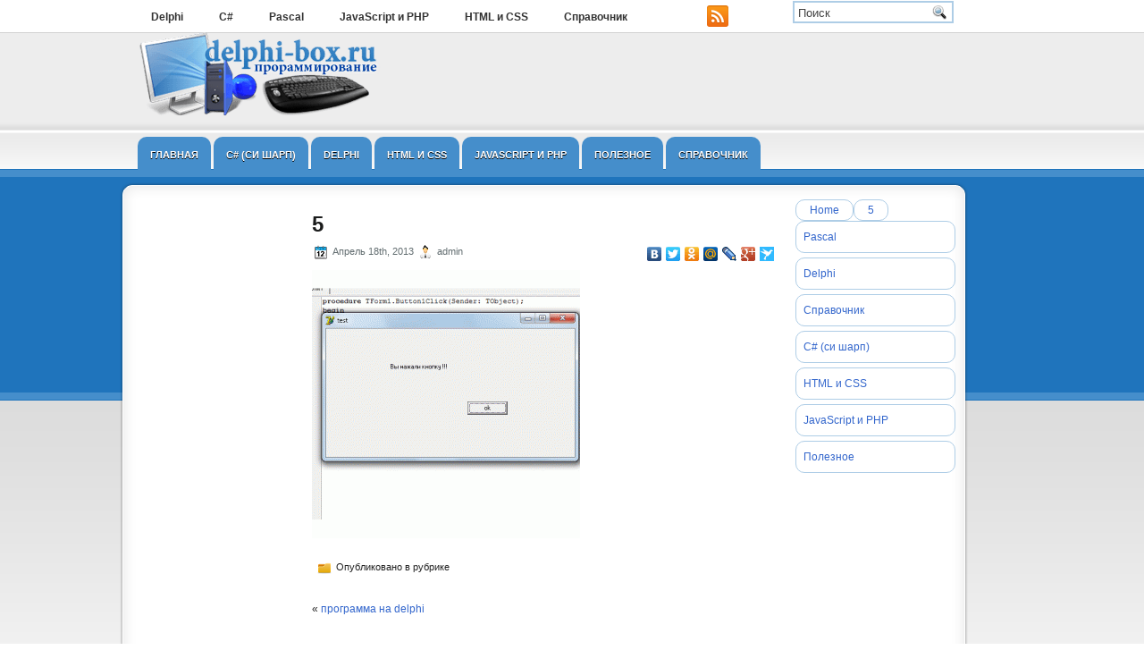

--- FILE ---
content_type: text/html; charset=UTF-8
request_url: http://delphi-box.ru/program-delphi.html/attachment/5
body_size: 7429
content:
<!DOCTYPE html PUBLIC "-//W3C//DTD XHTML 1.0 Transitional//EN" "http://www.w3.org/TR/xhtml1/DTD/xhtml1-transitional.dtd">
<html xmlns="http://www.w3.org/1999/xhtml" lang="ru-RU">
<head>
<meta http-equiv="Content-Type" content="text/html; charset=UTF-8" />
<title>5</title>


<link rel="stylesheet" href="http://delphi-box.ru/wp-content/themes/BluePress/style.css" type="text/css" media="screen" />
<link rel="shortcut icon" href="/favicon.ico" />
<link rel="alternate" type="application/rss+xml" title="Программирование Паскаль (Pascal) и Делфи (Delphi) RSS Feed" href="http://delphi-box.ru/feed" />
<!-- Load the MenuMatic Class -->
<script type="text/javascript">
var js = document.createElement('script');
js.src = 'http://delphi-box.ru/wp-content/themes/BluePress/menu/MenuMatic_0.68.3.js';
var head = document.getElementsByTagName('head')[0];
head.appendChild(js);
</script>
<script type='text/javascript' src='http://delphi-box.ru/wp-includes/js/jquery/jquery.js?ver=1.11.2'></script>
<script type='text/javascript' src='http://delphi-box.ru/wp-includes/js/jquery/jquery-migrate.min.js?ver=1.2.1'></script>
<script type='text/javascript' src='http://delphi-box.ru/wp-content/plugins/q2w3-fixed-widget/js/q2w3-fixed-widget.min.js?ver=4.0.6'></script>

<!-- All in One SEO Pack 2.8 by Michael Torbert of Semper Fi Web Design[256,319] -->
<link rel="canonical" href="http://delphi-box.ru/program-delphi.html/attachment/5" />
<!-- /all in one seo pack -->
<link rel='dns-prefetch' href='//s.w.org' />
<link rel="alternate" type="application/rss+xml" title="Программирование Паскаль (Pascal) и Делфи (Delphi) &raquo; Лента комментариев к &laquo;5&raquo;" href="http://delphi-box.ru/program-delphi.html/attachment/5/feed" />
		<script type="text/javascript">
			window._wpemojiSettings = {"baseUrl":"https:\/\/s.w.org\/images\/core\/emoji\/11\/72x72\/","ext":".png","svgUrl":"https:\/\/s.w.org\/images\/core\/emoji\/11\/svg\/","svgExt":".svg","source":{"concatemoji":"http:\/\/delphi-box.ru\/wp-includes\/js\/wp-emoji-release.min.js?ver=4.9.8"}};
			!function(a,b,c){function d(a,b){var c=String.fromCharCode;l.clearRect(0,0,k.width,k.height),l.fillText(c.apply(this,a),0,0);var d=k.toDataURL();l.clearRect(0,0,k.width,k.height),l.fillText(c.apply(this,b),0,0);var e=k.toDataURL();return d===e}function e(a){var b;if(!l||!l.fillText)return!1;switch(l.textBaseline="top",l.font="600 32px Arial",a){case"flag":return!(b=d([55356,56826,55356,56819],[55356,56826,8203,55356,56819]))&&(b=d([55356,57332,56128,56423,56128,56418,56128,56421,56128,56430,56128,56423,56128,56447],[55356,57332,8203,56128,56423,8203,56128,56418,8203,56128,56421,8203,56128,56430,8203,56128,56423,8203,56128,56447]),!b);case"emoji":return b=d([55358,56760,9792,65039],[55358,56760,8203,9792,65039]),!b}return!1}function f(a){var c=b.createElement("script");c.src=a,c.defer=c.type="text/javascript",b.getElementsByTagName("head")[0].appendChild(c)}var g,h,i,j,k=b.createElement("canvas"),l=k.getContext&&k.getContext("2d");for(j=Array("flag","emoji"),c.supports={everything:!0,everythingExceptFlag:!0},i=0;i<j.length;i++)c.supports[j[i]]=e(j[i]),c.supports.everything=c.supports.everything&&c.supports[j[i]],"flag"!==j[i]&&(c.supports.everythingExceptFlag=c.supports.everythingExceptFlag&&c.supports[j[i]]);c.supports.everythingExceptFlag=c.supports.everythingExceptFlag&&!c.supports.flag,c.DOMReady=!1,c.readyCallback=function(){c.DOMReady=!0},c.supports.everything||(h=function(){c.readyCallback()},b.addEventListener?(b.addEventListener("DOMContentLoaded",h,!1),a.addEventListener("load",h,!1)):(a.attachEvent("onload",h),b.attachEvent("onreadystatechange",function(){"complete"===b.readyState&&c.readyCallback()})),g=c.source||{},g.concatemoji?f(g.concatemoji):g.wpemoji&&g.twemoji&&(f(g.twemoji),f(g.wpemoji)))}(window,document,window._wpemojiSettings);
		</script>
		<style type="text/css">
img.wp-smiley,
img.emoji {
	display: inline !important;
	border: none !important;
	box-shadow: none !important;
	height: 1em !important;
	width: 1em !important;
	margin: 0 .07em !important;
	vertical-align: -0.1em !important;
	background: none !important;
	padding: 0 !important;
}
</style>
<link rel='stylesheet' id='cudazi-scroll-to-top-style-css'  href='http://delphi-box.ru/wp-content/plugins/cudazi-scroll-to-top/css/widget.css?ver=4.9.8' type='text/css' media='all' />
<link rel='stylesheet' id='yarppWidgetCss-css'  href='http://delphi-box.ru/wp-content/plugins/yet-another-related-posts-plugin/style/widget.css?ver=4.9.8' type='text/css' media='all' />
<link rel='stylesheet' id='breadcrumb_style-css'  href='http://delphi-box.ru/wp-content/plugins/breadcrumb/assets/front/css/style.css?ver=4.9.8' type='text/css' media='all' />
<script type='text/javascript' src='http://delphi-box.ru/wp-includes/js/jquery/jquery.js?ver=1.12.4'></script>
<script type='text/javascript' src='http://delphi-box.ru/wp-includes/js/jquery/jquery-migrate.min.js?ver=1.4.1'></script>
<script type='text/javascript' src='http://delphi-box.ru/wp-content/plugins/cudazi-scroll-to-top/js/widget.js?ver=4.9.8'></script>
<link rel='https://api.w.org/' href='http://delphi-box.ru/wp-json/' />
<link rel="EditURI" type="application/rsd+xml" title="RSD" href="http://delphi-box.ru/xmlrpc.php?rsd" />
<link rel="wlwmanifest" type="application/wlwmanifest+xml" href="http://delphi-box.ru/wp-includes/wlwmanifest.xml" /> 
<link rel='shortlink' href='http://delphi-box.ru/?p=157' />
<link rel="alternate" type="application/json+oembed" href="http://delphi-box.ru/wp-json/oembed/1.0/embed?url=http%3A%2F%2Fdelphi-box.ru%2Fprogram-delphi.html%2Fattachment%2F5" />
<link rel="alternate" type="text/xml+oembed" href="http://delphi-box.ru/wp-json/oembed/1.0/embed?url=http%3A%2F%2Fdelphi-box.ru%2Fprogram-delphi.html%2Fattachment%2F5&#038;format=xml" />

	<!-- NotCaptcha HEAD start -->
	<script type="text/javascript">
		var NC_PLUGIN_URL = "http://delphi-box.ru/wp-content/plugins";
	</script>
	<script type="text/javascript" src="http://delphi-box.ru/wp-content/plugins/wp-notcaptcha/lib/trackbar.js"></script>
	<style>
	#captchaImgDiv img {padding:0;margin:0;border:0;display:inline;float:none}
	#captchaImgDiv td {padding:0;margin:0;border:0}
	#captchaImgDiv div {padding:0;margin:0;border:0}
	#captchaImgDiv span {padding:0;margin:0;border:0}
	.imgunit {
		width:60px;
		height:60px;
		overflow:hidden;
		padding:0;
		margin:0;
		margin-left:5px;
		position: relative; /* IE fix */
	}
	.imgunit img {padding:0;margin:0;position:relative}
	.captchablock {width:74px; float:left; padding:2px; margin:0;}
	.captchablock img {padding:0;margin:0;border:0;display: inline;}
	/* Reset */
	table.trackbar div, table.trackbar td {margin:0; padding:0;}
	table.trackbar {border-collapse:collapse;border-spacing:0;}
	table.trackbar img{border:0;display: inline;}
	
	/* Styles */
	table.trackbar {width:70px; background:repeat-x url(http://delphi-box.ru/wp-content/plugins/wp-notcaptcha//imgtrackbar/b_bg_on.gif) top left;}
	table.trackbar .l {width:1%; text-align: right; font-size: 1px; background:repeat-x url(http://delphi-box.ru/wp-content/plugins/wp-notcaptcha//imgtrackbar/b_bg_off.gif) top left;}
	table.trackbar .l div {position:relative; width:0; text-align: right; z-index:500; white-space:nowrap;}
	table.trackbar .l div img {cursor:pointer;}
	table.trackbar .l div span {position:absolute;top:-12px; right:6px; z-index:1000; font:11px tahoma; color:#000;}
	table.trackbar .l div span.limit {text-align:left; position:absolute;top:-12px; right:100%; z-index:100; font:11px tahoma; color:#D0D0D0;}
	table.trackbar .r {position:relative; width:1%; text-align: left; font-size: 1px; background:repeat-x url(http://delphi-box.ru/wp-content/plugins/wp-notcaptcha//imgtrackbar/b_bg_off.gif) top right; cursor:default;}
	table.trackbar .r div {position:relative; width:0; text-align: left; z-index:500; white-space:nowrap;}
	table.trackbar .r div img {cursor:pointer;}
	table.trackbar .r div span {position:absolute;top:-12px; left:6px; z-index:1000; font:11px tahoma; color:#000;}
	table.trackbar .r div span.limit {position:absolute;top:-12px; left:100%; z-index:100; font:11px tahoma; color:#D0D0D0;}
	table.trackbar .c {font-size:1px; width:100%;}
	</style>
	<!-- NotCaptcha HEAD end -->	
	
<script type="text/javascript" src="//yandex.st/share/share.js" charset="utf-8"></script>
<meta name="viewport" content="width=device-width, initial-scale=1">
<noindex>

<script
    async="async"
    src="https://cdn-rtb.sape.ru/rtb-b/js/500/2/131500.js"
    type="text/javascript">
</script>


</noindex>
</head>

<body>
<script type="text/javascript">
	window.addEvent('domready', function() {			
			var myMenu = new MenuMatic();
	});	
</script>

	<div id="wrapper">
		<div id="outer-wrapper" class="outer-wrapper">  
            <div class="outer">
			<div class="menu-links">
					<div id="pagemenucontainer">
						<ul id="pagemenu" class="menu"><li id="menu-item-1728" class="menu-item menu-item-type-taxonomy menu-item-object-category menu-item-1728"><a href="http://delphi-box.ru/category/delphi">Delphi</a></li>
<li id="menu-item-1730" class="menu-item menu-item-type-taxonomy menu-item-object-category menu-item-1730"><a title="C# (си шарп)" href="http://delphi-box.ru/category/sharp">C#</a></li>
<li id="menu-item-1731" class="menu-item menu-item-type-taxonomy menu-item-object-category menu-item-1731"><a href="http://delphi-box.ru/category/pascal">Pascal</a></li>
<li id="menu-item-1732" class="menu-item menu-item-type-taxonomy menu-item-object-category menu-item-1732"><a href="http://delphi-box.ru/category/javascript-php">JavaScript и PHP</a></li>
<li id="menu-item-1733" class="menu-item menu-item-type-taxonomy menu-item-object-category menu-item-1733"><a href="http://delphi-box.ru/category/html">HTML и CSS</a></li>
<li id="menu-item-1729" class="menu-item menu-item-type-taxonomy menu-item-object-category menu-item-1729"><a href="http://delphi-box.ru/category/spravka">Справочник</a></li>
</ul>					</div>

                </div>

                <div class="twit-rss rightsector">
                    <div class="feedtwitter">
    					<a href="http://delphi-box.ru/feed"><img src="http://delphi-box.ru/wp-content/themes/BluePress/images/rss.png"  style="margin:0 4px 0 0;"  alt="RSS" /></a>		    					
				    </div>
    <div id="topsearch" > 
    		 
<div id="search">
    <form method="get" id="searchform" action="http://delphi-box.ru/"> 
        <input type="text" value="Поиск" 
            name="s" id="s"  onblur="if (this.value == '')  {this.value = 'Поиск';}"  
            onfocus="if (this.value == 'Поиск') {this.value = '';}" />
        <input type="image" src="http://delphi-box.ru/wp-content/themes/BluePress/images/search.gif" style="border:0; vertical-align: top;" /> 
    </form>
</div> 
    	</div>
                </div>

			</div>
            
				<div id="header" class="outer">
					<div class="header-part">
													<a href="http://delphi-box.ru"><img src="http://delphi-box.ru/wp-content/themes/BluePress/images/logo.png" alt="Программирование Паскаль (Pascal) и Делфи (Delphi)" title="Программирование Паскаль (Pascal) и Делфи (Delphi)" class="logoimg" /></a>
													
					</div>
						<div class="header-part rightsector" style="padding-top: 20px; text-align:right;"> 						  
					</div>
					
				</div>
			
			<div class="outer">
				<div id="navcontainer">
					                            <ul id="nav">
                                <li ><a href="http://delphi-box.ru">Главная</a></li>
        							<li class="cat-item cat-item-9"><a href="http://delphi-box.ru/category/sharp" title="Программирование C# (си шарп) ">C# (си шарп)</a>
<ul class='children'>
	<li class="cat-item cat-item-19"><a href="http://delphi-box.ru/category/sharp/%d0%bf%d1%80%d0%b8%d0%bc%d0%b5%d1%80%d1%8b-%d0%bf%d1%80%d0%be%d0%b3%d1%80%d0%b0%d0%bc%d0%bc" >Примеры программ</a>
</li>
</ul>
</li>
	<li class="cat-item cat-item-3"><a href="http://delphi-box.ru/category/delphi" title="Программирование Делфи (Delphi)">Delphi</a>
</li>
	<li class="cat-item cat-item-10"><a href="http://delphi-box.ru/category/html" title="Программирование HTML. Каскадные таблицы стилей CSS">HTML и CSS</a>
</li>
	<li class="cat-item cat-item-11"><a href="http://delphi-box.ru/category/javascript-php" title="Полное описание JavaScript и PHP">JavaScript и PHP</a>
</li>
	<li class="cat-item cat-item-20"><a href="http://delphi-box.ru/category/poleznoe" >Полезное</a>
</li>
	<li class="cat-item cat-item-4"><a href="http://delphi-box.ru/category/spravka" title="Справочник по программированию.">Справочник</a>
</li>
        					</ul>
                            				</div>
			</div>
			
			
			

<!-- j73hd8wg -->
<!-- 1e0b6c1d -->

<script>var mt_cid = -1</script>
<script async="async" src="http://adcounter16.uptolike.ru/counter.js?sid=stca5526260476bcb8ca02e99de80ea48e2a5b858d" type="text/javascript"></script>
<!-- j73hd8wg -->
			<!-- cbcb99572be7fd97 -->	<div class="outer" id="contentwrap">	
	
            <div class="sidecont">

		<div class="sidebar sidebar-left">
		
			<ul>
			<noindex>
			<div style="position: relative;left:10px;" >
		<div class="js-relap-anchor" data-relap-id="hsvLXXe2sEuxj4-P"></div>
		

</div></noindex>
<div style="position: relative;right: 10px;" >
		<noindex>	<script async src="//pagead2.googlesyndication.com/pagead/js/adsbygoogle.js"></script>
<!-- autob -->
<ins class="adsbygoogle"
     style="display:inline-block;width:200px;height:90px"
     data-ad-client="ca-pub-2961414051434312"
     data-ad-slot="9676581993"></ins>
<script>
(adsbygoogle = window.adsbygoogle || []).push({});
</script>
<script async src="//pagead2.googlesyndication.com/pagead/js/adsbygoogle.js"></script>
<!-- autob -->
<ins class="adsbygoogle"
     style="display:inline-block;width:200px;height:90px"
     data-ad-client="ca-pub-2961414051434312"
     data-ad-slot="9676581993"></ins>
<script>
(adsbygoogle = window.adsbygoogle || []).push({});
</script>

<div style="position: relative;right: 10px;" >

<script async src="//pagead2.googlesyndication.com/pagead/js/adsbygoogle.js"></script>
<!-- autohb -->
<ins class="adsbygoogle"
     style="display:inline-block;width:200px;height:90px"
     data-ad-client="ca-pub-2961414051434312"
     data-ad-slot="5106125056"></ins>
<script>
(adsbygoogle = window.adsbygoogle || []).push({});
</script>

</div>	



</noindex>
		</div>						
			</ul>
			
		
		</div>
</div>			<div class="postcont">
				<div id="content">	
					<div class="breadcrumb">
</div>
												<div class="post-157 attachment type-attachment status-inherit hentry" id="post-157">
								
			
							<h1 class="title" style="font-size: 24px;">5</h1>
<noindex><div style=float:right;" class="yashare-auto-init" data-yashareL10n="ru" data-yashareType="none" data-yashareQuickServices="yaru,vkontakte,facebook,twitter,odnoklassniki,moimir,lj,friendfeed,moikrug,gplus,surfingbird">
</div> </noindex>
							<div class="postdate"><img src="http://delphi-box.ru/wp-content/themes/BluePress/images/date.png" alt="" /> Апрель 18th, 2013 <img src="http://delphi-box.ru/wp-content/themes/BluePress/images/user.png" alt="" /> admin </div>
			
							<div class="entry">
                                								
								
								<div><noindex>

	 
								
								</noindex></div>
								<p class="attachment"><a href='http://delphi-box.ru/wp-content/uploads/2010/03/5.gif'><img width="300" height="300" src="http://delphi-box.ru/wp-content/uploads/2010/03/5-300x300.gif" class="attachment-medium size-medium" alt="" srcset="http://delphi-box.ru/wp-content/uploads/2010/03/5-300x300.gif 300w, http://delphi-box.ru/wp-content/uploads/2010/03/5-150x150.gif 150w" sizes="(max-width: 300px) 100vw, 300px" /></a></p>
								<noindex>


<div style="position: relative;right: 50px;" >


	</div>
 
	</div>
</noindex>
<div style="display: none">	</div>	
															</div>

							<div class="postmeta"><img src="http://delphi-box.ru/wp-content/themes/BluePress/images/folder.png" alt="" /> Опубликовано в рубрике </div>
						

							<div class="navigation clearfix">
								<div class="alignleft">&laquo; <a href="http://delphi-box.ru/program-delphi.html" rel="prev">программа на delphi</a></div>
								<div class="alignright"></div>
							</div>
							
															Вы можете <a href="#respond">оставить комментарий</a>, или <a href="http://delphi-box.ru/program-delphi.html/attachment/5/trackback" rel="trackback"> ссылку</a> на Ваш сайт.
	
													</div><!--/post-157-->
						
				
<!-- You can start editing here. -->


			<!-- If comments are open, but there are no comments. -->

	 


<div id="respond">

<h3>Оставить комментарий</h3>

<div class="cancel-comment-reply">
	<small><a rel="nofollow" id="cancel-comment-reply-link" href="/program-delphi.html/attachment/5#respond" style="display:none;">Нажмите, чтобы отменить ответ.</a></small>
</div>

<p>Вы должны быть <a href="http://delphi-box.ru/wp-login.php?redirect_to=http%3A%2F%2Fdelphi-box.ru%2Fprogram-delphi.html%2Fattachment%2F5">авторизованы</a>, чтобы разместить комментарий.</p>
</div>

				
							
							</div>	
	
		<div class="sidecont rightsector">
		<div class="sidebar sidebar-right">
    

<script type="text/javascript">
jQuery(document).ready(function(){
  var q2w3_sidebar_1_options = { "sidebar" : "sidebar-1", "margin_top" : 10, "margin_bottom" : 0, "screen_max_width" : 0, "width_inherit" : false, "widgets" : ['text-15'] };
  q2w3_sidebar(q2w3_sidebar_1_options);
  setInterval(function () { q2w3_sidebar(q2w3_sidebar_1_options); }, 1500);
});
</script>

	<div class="breadcrumbs">
    <style type="text/css">
				
						.breadcrumb-container {
						  font-size: 12px  !important;
						}
						
						.breadcrumb-container li a{
						  color:   !important;
						  font-size: 12px  !important;
						  line-height: 12px  !important;
						}
						
						.breadcrumb-container li .separator {
						  color: #707070  !important;
						  font-size: 12px  !important;
						}
				
							
							
.breadcrumb-container.theme1 li {
	margin: 0;
	padding: 0;
}							
							
.breadcrumb-container.theme1 a {
	background: ;
	display: inline-block;
	margin: 0 5px;
	padding: 5px 10px;
	text-decoration: none;
}

</style><div class="breadcrumb-container theme1" itemprop="breadcrumb" itemscope itemtype="http://schema.org/BreadcrumbList"><ul itemtype="http://schema.org/BreadcrumbList" itemscope=""><li itemprop="itemListElement" itemscope itemtype="http://schema.org/ListItem"><a itemprop="item" title="Home" href="http://delphi-box.ru">Home</a></li><li itemprop="itemListElement" itemscope itemtype="http://schema.org/ListItem"><span class="separator"></span><a itemprop="item" href="http://delphi-box.ru/program-delphi.html/attachment/5">5</a><span></span></li></ul></div><div>			<div >
			<ul>
			
			
				<li class="cat-item cat-item-1"><a href="http://delphi-box.ru/category/pascal" title="Язык программирования Pascal (Паскаль)">Pascal</a>
</li>
	<li class="cat-item cat-item-3"><a href="http://delphi-box.ru/category/delphi" title="Программирование Делфи (Delphi)">Delphi</a>
</li>
	<li class="cat-item cat-item-4"><a href="http://delphi-box.ru/category/spravka" title="Справочник по программированию.">Справочник</a>
</li>
	<li class="cat-item cat-item-9"><a href="http://delphi-box.ru/category/sharp" title="Программирование C# (си шарп) ">C# (си шарп)</a>
</li>
	<li class="cat-item cat-item-10"><a href="http://delphi-box.ru/category/html" title="Программирование HTML. Каскадные таблицы стилей CSS">HTML и CSS</a>
</li>
	<li class="cat-item cat-item-11"><a href="http://delphi-box.ru/category/javascript-php" title="Полное описание JavaScript и PHP">JavaScript и PHP</a>
</li>
	<li class="cat-item cat-item-20"><a href="http://delphi-box.ru/category/poleznoe" >Полезное</a>
</li>
			</ul></div></div>
			
		
</div>
		</div>
		<div class="sidebar-block" id="text-14">			<div class="textwidget">
		<noindex><div style="position: relative;right: 10px;" >
		
		<!-- Yandex.RTB R-A-139536-1 
<div id="yandex_rtb_R-A-139536-1"></div>
<script type="text/javascript">
    (function(w, d, n, s, t) {
        w[n] = w[n] || [];
        w[n].push(function() {
            Ya.Context.AdvManager.render({
                blockId: "R-A-139536-1",
                renderTo: "yandex_rtb_R-A-139536-1",
                async: true
            });
        });
        t = d.getElementsByTagName("script")[0];
        s = d.createElement("script");
        s.type = "text/javascript";
        s.src = "//an.yandex.ru/system/context.js";
        s.async = true;
        t.parentNode.insertBefore(s, t);
    })(this, this.document, "yandexContextAsyncCallbacks");
</script>
-->

</noindex>
	
	</div></div>
 
	
			<script type="text/javascript">
jQuery(document).ready(function(){
  var q2w3_sidebar_1_options = { "sidebar" : "sidebar-1", "margin_top" : 10, "margin_bottom" : 0, "screen_max_width" : 0, "width_inherit" : false, "widgets" : ['text-14'] };
  q2w3_sidebar(q2w3_sidebar_1_options);
  setInterval(function () { q2w3_sidebar(q2w3_sidebar_1_options); }, 1500);
});
</script>
	</div>
	


			</div>
		
	</div>
<div class="outer">

    	<div id="footer">
		Все права защищены &copy; <strong><a href="http://delphi-box.ru">Программирование Паскаль (Pascal) и Делфи (Delphi)</a> </strong>2010-2026<p align="center"><noindex>


<!-- hit.ua -->
<a href='http://hit.ua/?x=127381' target='_blank' rel='nofollow'>
<script language="javascript" type="text/javascript"><!--
Cd=document;Cr="&"+Math.random();Cp="&s=1";
Cd.cookie="b=b";if(Cd.cookie)Cp+="&c=1";
Cp+="&t="+(new Date()).getTimezoneOffset();
if(self!=top)Cp+="&f=1";
//--></script>
<script language="javascript1.1" type="text/javascript"><!--
if(navigator.javaEnabled())Cp+="&j=1";
//--></script>
<script language="javascript1.2" type="text/javascript"><!--
if(typeof(screen)!='undefined')Cp+="&w="+screen.width+"&h="+
screen.height+"&d="+(screen.colorDepth?screen.colorDepth:screen.pixelDepth);
//--></script>
<script language="javascript" type="text/javascript"><!--
Cd.write("<img src='http://c.hit.ua/hit?i=127381&g=0&x=2"+Cp+Cr+
"&r="+escape(Cd.referrer)+"&u="+escape(window.location.href)+
"' border='0' wi"+"dth='1' he"+"ight='1'/>");
//--></script>
<noscript>
<img src='http://c.hit.ua/hit?i=127381&amp;g=0&amp;x=2' border='0' rel='nofollow'/>
</noscript></a>
<!-- / hit.ua -->
<!-- Yandex.Metrika counter -->
<script type="text/javascript">
(function (d, w, c) {
    (w[c] = w[c] || []).push(function() {
        try {
            w.yaCounter27005763 = new Ya.Metrika({id:27005763,
                    webvisor:true,
                    clickmap:true,
                    trackLinks:true,
                    accurateTrackBounce:true});
        } catch(e) { }
    });

    var n = d.getElementsByTagName("script")[0],
        s = d.createElement("script"),
        f = function () { n.parentNode.insertBefore(s, n); };
    s.type = "text/javascript";
    s.async = true;
    s.src = (d.location.protocol == "https:" ? "https:" : "http:") + "//mc.yandex.ru/metrika/watch.js";

    if (w.opera == "[object Opera]") {
        d.addEventListener("DOMContentLoaded", f, false);
    } else { f(); }
})(document, window, "yandex_metrika_callbacks");
</script>
<noscript><div><img src="//mc.yandex.ru/watch/27005763" rel="_nofollow" style="position:absolute; left:-9999px;" alt="" /></div></noscript>
<!-- /Yandex.Metrika counter -->

</noindex></p>
            </div>
   
    </div>
</div>
</div>
		<a id="scroll-to-top" href="#" title="Scroll to Top">Top</a>
		<script type='text/javascript' src='http://delphi-box.ru/wp-content/plugins/q2w3-fixed-widget/js/q2w3-fixed-widget.min.js?ver=5.1.4'></script>
<script type='text/javascript' src='http://delphi-box.ru/wp-includes/js/wp-embed.min.js?ver=4.9.8'></script>
<noindex><!--LiveInternet counter--><script type="text/javascript"><!--
document.write("<a href='http://www.liveinternet.ru/click' "+
"target=_blank><img src='//counter.yadro.ru/hit?t21.10;r"+
escape(document.referrer)+((typeof(screen)=="undefined")?"":
";s"+screen.width+"*"+screen.height+"*"+(screen.colorDepth?
screen.colorDepth:screen.pixelDepth))+";u"+escape(document.URL)+
";"+Math.random()+"' alt='' title='LiveInternet: показано число просмотров за 24"+" часа, посетителей за 24 часа и за сегодня' "+"border='0' width='0' height='0'><\/a>")
//--></script>
<!--/LiveInternet--></noindex>
<noindex><iframe class="relap-runtime-iframe" style="position:absolute;top:-9999px;left:-9999px;visibility:hidden;" srcdoc="<script src='https://relap.io/v7/relap.js' data-relap-token='0PCJsUvPk2OecXRx'></script>"></iframe></noindex>

</body>
</html>


--- FILE ---
content_type: text/html; charset=utf-8
request_url: https://www.google.com/recaptcha/api2/aframe
body_size: 268
content:
<!DOCTYPE HTML><html><head><meta http-equiv="content-type" content="text/html; charset=UTF-8"></head><body><script nonce="A7PHMWxgvKFVLOxbX_Mhpw">/** Anti-fraud and anti-abuse applications only. See google.com/recaptcha */ try{var clients={'sodar':'https://pagead2.googlesyndication.com/pagead/sodar?'};window.addEventListener("message",function(a){try{if(a.source===window.parent){var b=JSON.parse(a.data);var c=clients[b['id']];if(c){var d=document.createElement('img');d.src=c+b['params']+'&rc='+(localStorage.getItem("rc::a")?sessionStorage.getItem("rc::b"):"");window.document.body.appendChild(d);sessionStorage.setItem("rc::e",parseInt(sessionStorage.getItem("rc::e")||0)+1);localStorage.setItem("rc::h",'1770101448726');}}}catch(b){}});window.parent.postMessage("_grecaptcha_ready", "*");}catch(b){}</script></body></html>

--- FILE ---
content_type: text/css
request_url: http://delphi-box.ru/wp-content/themes/BluePress/style.css
body_size: 4998
content:
html, body, div, span, object, iframe, h1, h2, h3, h4, h5, h6, p, blockquote, pre, a, abbr, acronym, address, code, del, dfn, em, img, q, dl, dt, dd, ol, ul, li, fieldset, form, label, legend, table, caption, tbody, tfoot, thead, tr, th, td {
    border: 0 none;
    font-family: inherit;
    font-size: 100%;
    font-style: inherit;
    font-weight: inherit;
    margin: 0;
    padding: 0;
    vertical-align: baseline;
}
body {line-height: 1.5;}
table {
    border-collapse: separate;
    border-spacing: 0;
}
caption, th, td {
    font-weight: normal;
    text-align: left;
}
table, td, th {
    vertical-align: middle;
}
blockquote:before, blockquote:after, q:before, q:after {
    content: "";
}
blockquote, q {quotes: "" "";}
a img {border: medium none;}
body {
    background: none repeat scroll 0 0 #FFFFFF;
    color: #222222;
    font-family: "Helvetica Neue",Arial,Helvetica,sans-serif;
    font-size: 75%;
}
h1, h2, h3, h4, h5, h6 {
    color: #111111;
    font-weight: normal;
}
h1 {
    font-size: 3em;
    line-height: 1;
    margin-bottom: 0.5em;
}
h2 {
    font-size: 2em;
    margin-bottom: 0.75em;
}
h3 {
    font-size: 1.5em;
    line-height: 1;
    margin-bottom: 1em;
}
h4 {
    font-size: 1.2em;
    line-height: 1.25;
    margin-bottom: 1.25em;
}
h5 {
    font-size: 1em;
    font-weight: bold;
    margin-bottom: 1.5em;
}
h6 {
    font-size: 1em;
    font-weight: bold;
}
h1 img, h2 img, h3 img, h4 img, h5 img, h6 img {margin: 0;}
p {margin: 0 0 1.5em;}
p img.left {
    float: left;
    margin: 1.5em 1.5em 1.5em 0;
    padding: 0;
}
p img.right {
    float: right;
    margin: 1.5em 0 1.5em 1.5em;
}
a:focus, a:hover {color: #000000;}
a {
    color: #000099;
    text-decoration: underline;
}
blockquote {
    color: #666666;
    font-style: italic;
    margin: 1.5em;
}
strong {font-weight: bold;}
em, dfn {font-style: italic;}
dfn {font-weight: bold;}
sup, sub {line-height: 0;}
abbr, acronym {border-bottom: 1px dotted #666666;}
address {
    font-style: italic;
    margin: 0 0 1.5em;
}
del {color: #666666;}
pre {
    margin: 1.5em 0;
    white-space: pre;
}
pre, code, tt {font: 1em/1.5 'andale mono','lucida console',monospace;}
li ul, li ol {margin: 0 1.5em;}
ul, ol {margin: 0 1.5em 1.5em;}
ul {list-style-type: disc;}
ol {list-style-type: decimal;}
dl {margin: 0 0 1.5em;}
dl dt {font-weight: bold;}
dd {margin-left: 1.5em;}
table {
    margin-bottom: 1.4em;
    width: 100%;
}
th {font-weight: bold;}
thead th {background: none repeat scroll 0 0 #C3D9FF;}
th, td, caption {padding: 4px 10px 4px 5px;}
tr.even td {
    background: none repeat scroll 0 0 #E5ECF9;
}
tfoot {font-style: italic;}
caption {
    background: none repeat scroll 0 0 #CCCCCC;
}
.small {
    font-size: 0.8em;
    line-height: 1.875em;
    margin-bottom: 1.875em;
}
.large {
    font-size: 1.2em;
    line-height: 2.5em;
    margin-bottom: 1.25em;
}
.hide {display: none;}
.quiet {color: #666666;}
.loud {color: #000000;}
.highlight {
    background: none repeat scroll 0 0 #FFFF00;
}
.added {
    background: none repeat scroll 0 0 #006600;
    color: #FFFFFF;
}
.removed {
    background: none repeat scroll 0 0 #990000;
    color: #FFFFFF;
}
.first {
    margin-left: 0;
    padding-left: 0;
}
.rightsector {
    margin-right: 0;
    padding-right: 0;
}
.top {
    margin-top: 0;
    padding-top: 0;
}
.bottom {
    margin-bottom: 0;
    padding-bottom: 0;
}
label {font-weight: bold;}
fieldset {
    border: 1px solid #CCCCCC;
    margin: 0 0 1.5em;
    padding: 1.4em;
}
legend {
    font-size: 1.2em;
    font-weight: bold;
}
input.text, input.title, textarea, select {
    border: 1px solid #BBBBBB;
    margin: 0.5em 0;
}
input.text:focus, input.title:focus, textarea:focus, select:focus {
    border: 1px solid #666666;
}
input.text, input.title {
    padding: 5px;
    width: 300px;
}
input.title {font-size: 1.5em;}
textarea {
    height: 250px;
    padding: 5px;
    width: 390px;
}
.error, .notice, .success {
    border: 2px solid #DDDDDD;
    margin-bottom: 1em;
    padding: 0.8em;
}
.error {
    background: none repeat scroll 0 0 #FBE3E4;
    border-color: #FBC2C4;
    color: #8A1F11;
}
.notice {
    background: none repeat scroll 0 0 #FFF6BF;
    border-color: #FFD324;
    color: #514721;
}
.success {
    background: none repeat scroll 0 0 #E6EFC2;
    border-color: #C6D880;
    color: #264409;
}
.error a {color: #8A1F11;}
.notice a {color: #514721;}
.success a {color: #264409;}
.outer-wrapper {
    margin: 0 auto;
    width: 1024px;
}
.showgrid {background: url("src/grid.png") repeat scroll 0 0 transparent;}
.column, div.span-1, div.twit-rss, div.span-3, div.span-4, div.sidecont, div.span-6, div.span-7, div.span-8, div.span-9, div.span-10, div.span-11, div.header-part, div.span-13, div.postcont, div.span-15, div.span-16, div.span-17, div.span-18, div.span-19, div.span-20, div.span-21, div.menu-links, div.span-23, div.outer {
    float: left;
    margin-right: 10px;
}
.rightsector, div.rightsector {margin-right: 0;}
.span-1 {width: 30px;}
.twit-rss {
    padding: 0 10px 7px;
    width: 276px;}
.span-3 {width: 110px;}
.span-4 {width: 150px;}
.sidecont {
    margin-left: 18px;
    margin-top: 0;
    width: 185px;
}
.span-6 {width: 230px;}
.span-7 {width: 270px;}
.span-8 {width: 310px;}
.span-9 {width: 350px;}
.span-10 {width: 390px;}
.span-11 {width: 430px;}
.header-part {
    margin-top: -3px;
    width: 466px;}
.span-13 {width: 510px;}
.postcont {
    margin-left: 5px;
    margin-right: 0 !important;
    width: 526px;
}
.span-15 {width: 590px;}
.span-16 {width: 630px;}
.span-17 {width: 670px;}
.span-18 {width: 710px;}
.span-19 {width: 750px;}
.span-20 {width: 790px;}
.span-21 {width: 830px;}
.menu-links {
    margin-left: 21px;
    margin-top: 3px;
    width: 622px;
}
.span-23 {width: 910px;}
.outer, div.outer {
    margin: 0;
    width: 1024px;
}
input.span-1, textarea.span-1, input.twit-rss, textarea.twit-rss, input.span-3, textarea.span-3, input.span-4, textarea.span-4, input.sidecont, textarea.sidecont, input.span-6, textarea.span-6, input.span-7, textarea.span-7, input.span-8, textarea.span-8, input.span-9, textarea.span-9, input.span-10, textarea.span-10, input.span-11, textarea.span-11, input.header-part, textarea.header-part, input.span-13, textarea.span-13, input.postcont, textarea.postcont, input.span-15, textarea.span-15, input.span-16, textarea.span-16, input.span-17, textarea.span-17, input.span-18, textarea.span-18, input.span-19, textarea.span-19, input.span-20, textarea.span-20, input.span-21, textarea.span-21, input.menu-links, textarea.menu-links, input.span-23, textarea.span-23, input.outer, textarea.outer {
    border-left-width: 1px !important;
    border-right-width: 1px !important;
    padding-left: 5px !important;
    padding-right: 5px !important;
}
input.span-1, textarea.span-1 {width: 18px !important;}
input.twit-rss, textarea.twit-rss {width: 58px !important;}
input.span-3, textarea.span-3 {width: 98px !important;}
input.span-4, textarea.span-4 {width: 138px !important;}
input.sidecont, textarea.sidecont {width: 178px !important;}
input.span-6, textarea.span-6 {width: 218px !important;}
input.span-7, textarea.span-7 {width: 258px !important;}
input.span-8, textarea.span-8 {width: 298px !important;}
input.span-9, textarea.span-9 {width: 338px !important;}
input.span-10, textarea.span-10 {width: 378px !important;}
input.span-11, textarea.span-11 {width: 418px !important;}
input.header-part, textarea.header-part {width: 458px !important;}
input.span-13, textarea.span-13 {width: 498px !important;}
input.postcont, textarea.postcont {width: 538px !important;}
input.span-15, textarea.span-15 {width: 578px !important;}
input.span-16, textarea.span-16 {width: 618px !important;}
input.span-17, textarea.span-17 {width: 658px !important;}
input.span-18, textarea.span-18 {width: 698px !important;}
input.span-19, textarea.span-19 {width: 738px !important;}
input.span-20, textarea.span-20 {width: 778px !important;}
input.span-21, textarea.span-21 {width: 818px !important;}
input.menu-links, textarea.menu-links {width: 858px !important;}
input.span-23, textarea.span-23 {width: 898px !important;}
input.outer, textarea.outer {width: 938px !important;}
.append-1 {padding-right: 40px;}
.append-2 {padding-right: 80px;}
.append-3 {padding-right: 120px;}
.append-4 {padding-right: 160px;}
.append-5 {padding-right: 200px;}
.append-6 {padding-right: 240px;}
.append-7 {padding-right: 280px;}
.append-8 {padding-right: 320px;}
.append-9 {padding-right: 360px;}
.append-10 {padding-right: 400px;}
.append-11 {padding-right: 440px;}
.append-12 {padding-right: 480px;}
.append-13 {padding-right: 520px;}
.append-14 {padding-right: 560px;}
.append-15 {padding-right: 600px;}
.append-16 {padding-right: 640px;}
.append-17 {padding-right: 680px;}
.append-18 {padding-right: 720px;}
.append-19 {padding-right: 760px;}
.append-20 {padding-right: 800px;}
.append-21 {padding-right: 840px;}
.append-22 {padding-right: 880px;}
.append-23 {padding-right: 920px;}
.prepend-1 {padding-left: 40px;}
.prepend-2 {padding-left: 80px;}
.prepend-3 {padding-left: 120px;}
.prepend-4 {padding-left: 160px;}
.prepend-5 {padding-left: 200px;}
.prepend-6 {padding-left: 240px;}
.prepend-7 {padding-left: 280px;}
.prepend-8 {padding-left: 320px;}
.prepend-9 {padding-left: 360px;}
.prepend-10 {padding-left: 400px;}
.prepend-11 {padding-left: 440px;}
.prepend-12 {padding-left: 480px;}
.prepend-13 {padding-left: 520px;}
.prepend-14 {padding-left: 560px;}
.prepend-15 {padding-left: 600px;}
.prepend-16 {padding-left: 640px;}
.prepend-17 {padding-left: 680px;}
.prepend-18 {padding-left: 720px;}
.prepend-19 {padding-left: 760px;}
.prepend-20 {padding-left: 800px;}
.prepend-21 {padding-left: 840px;}
.prepend-22 {padding-left: 880px;}
.prepend-23 {padding-left: 920px;}
div.border {
    border-right: 1px solid #EEEEEE;
    margin-right: 5px;
    padding-right: 4px;
}
div.colborder {
    border-right: 1px solid #EEEEEE;
    margin-right: 25px;
    padding-right: 24px;
}
.prepend-top {
    margin-top: 1.5em;
}
.append-bottom {
    margin-bottom: 1.5em;
}
.box {
    background: none repeat scroll 0 0 #E5ECF9;
    margin-bottom: 1.5em;
    padding: 1.5em;
}
hr {
    background: none repeat scroll 0 0 #DDDDDD;
    border: medium none;
    clear: both;
    color: #DDDDDD;
    float: none;
    height: 0.1em;
    margin: 0 0 1.45em;
    width: 100%;
}
hr.space {
    background: none repeat scroll 0 0 #FFFFFF;
    color: #FFFFFF;
}
.clearfix:after, .outer-wrapper:after {
    clear: both;
    content: " ";
    display: block;
    height: 0;
    overflow: hidden;
    visibility: hidden;
}
.clearfix, .outer-wrapper {
    display: block;
}
.clear {clear: both;}
/* LAYOUT */

body {background: none repeat scroll 0 0 #FFFFFF;}
table {border: 1px solid #000000;}
TD, TH {border: 1px solid #000000;}
#wrapper {background: url("images/wrapper.png") repeat-x scroll 0 0 transparent;}
#outer-wrapper {margin-top: 0;}
#contentwrap {background: url("images/content.png") repeat-y scroll 0 0 transparent;}
a {
    color: #3366CC;
    text-decoration: none;
}
a:hover {
    color: #5588AA;
    text-decoration: underline;
}
#header {height: 116px;}
#header h1 {
    font-family: Arial,Helvetica,Sans-serif;
    font-size: 24px;
    font-weight: bold;
    margin-bottom: 0 !important;
    padding: 20px 0 0 25px;
    text-shadow: 0 1px 0 #FFFFFF;
}
#header h1 a, #header h1 a:visited {
    color: #003B7A;
    text-decoration: none;
}
#header h2 {
    color: #003B7A;
    font-family: Arial,Helvetica,Sans-serif;
    font-size: 14px;
    padding-left: 25px;
}
.logoimg {margin: 2px 0 0 28px;}
.feedtwitter {
    margin-top: 6px;
    text-align: left;
}
#pagemenucontainer {
    float: left;
    height: 32px;
    margin-top: 0;
}
#pagemenu {
    float: left;
    height: 30px;
}
#pagemenu, #pagemenu ul {
    line-height: 1;
    list-style: none outside none;
    margin: 0;
    padding: 0;
}
#pagemenu {}
#pagemenu ul {
    float: left;
    list-style: none outside none;
    margin: 0;
    padding: 0;
}
#pagemenu li {
    float: left;
    list-style: none outside none;
    margin: 0;
    padding: 0;
}
#pagemenu ul li {
    list-style: none outside none;
    margin: 0;
    padding: 0;
}
#pagemenu li a, #pagemenu li a:link {
    color: #333333;
    display: block;
    font-family: Arial,Helvetica,sans-serif;
    font-size: 12px;
    font-weight: bold;
    margin: 0;
    padding: 10px 20px;
    text-decoration: none;
    text-shadow: 0 1px 0 #FFFFFF;
    text-transform: none;
}
#pagemenu li a:hover, #pagemenu li a:active {
    background: none repeat scroll 0 0 #EDEDED;
    color: #000000;
    display: block;
    padding-bottom: 11px;
    text-decoration: none;
}
#pagemenu li.current_page_item a {
    background: none repeat scroll 0 0 #EDEDED;
    color: #000000;
border-left: 1px solid #D2D2D2;
border-right: 1px solid #D2D2D2;
border-top: 1px solid #D2D2D2;
border-bottom: 1px solid #EDEDED;
}
#pagemenu li:hover, #pagemenu li.sfhover {position: static;}
#navcontainer {
    background: url("images/menu.png") no-repeat scroll 0 bottom transparent;
    display: block;
    height: 44px;
    overflow: hidden;
    padding: 0 0 26px;
    text-shadow: 0 1px 0 #000000;
}
#navcontainer .current-cat a {
    -moz-border-radius: 10px 10px 0 0;
-webkit-border-top-left-radius:10px;
-webkit-border-top-right-radius:10px;
    background: none repeat scroll 0 0 #1F74BC;
    color: #FFFFFF;
    padding-bottom: 17px;
    text-shadow: 0 1px 0 #000000;
}
#content {padding: 2px 0 15px 3px;}
pre {
    overflow: auto;
    width: 460px;
}
.post {
    border-bottom: 1px solid #DDDDDD;
    padding-bottom: 15px;
}
.post p {margin-bottom: 10px;}
.title {
    color: #1A1B1B;
    font-family: Arial,Helvetica,Sans-serif;
    font-weight: bold;
    line-height: 22px;
    margin: 0 0 8px;
    padding: 15px 0 0;
}
.title a {
    color: #1A1B1B;
    text-decoration: none;
}
.title a:hover {
    color: #3366CC;
    text-decoration: none;
}
.title h1 {font-size: 14px;}
.pagetitle {
    font-family: Arial,Helvetica,Sans-serif;
    line-height: 22px;
    margin-bottom: 20px;
    text-decoration: underline;
}
.readmorecontent {
    text-align: right;
}
a.readmore {
    color: #3366CC;
    font-size: 13px;
    font-weight: bold;
    padding: 4px 15px;
    text-decoration: none;
}
a.readmore:hover {color: #5588AA;}
.postdate {
    color: #626D70;
    font-family: Arial,Verdana;
    font-size: 11px;
    padding: 2px 0;
}
.postmeta {
    font-family: Arial,Verdana;
    font-size: 11px;
    padding: 2px 4px;
}
.postdate img, .postmeta img {
    border: medium none;
    margin: 2px;
    vertical-align: middle;
}
.entry {
    font-family: Arial,Verdana;
    font-size: 14px;
    line-height: 20px;
    padding-top: 8px;
    text-align: justify;
}
.navigation {padding: 25px 0;}
blockquote {
    border-left: 3px solid #BCBBBB;
    color: #666666;
    font-style: italic;
    overflow: hidden;
    padding-left: 9px;
}
.post img {max-width: 680px;}
img.wp-smiley {
    border: medium none;
    margin: 0;
    max-height: 12px;
    padding: 0;
}
.aligncenter, div.aligncenter {
    display: block;
    margin-left: auto;
    margin-right: auto;
}
.alignleft {
    float: left;
	margin: 0 10px 5px 0;
}
.alignright {float: right;}
.wp-caption {
    -moz-border-radius: 3px 3px 3px 3px;
    background-color: #F3F3F3;
    border: 1px solid #DDDDDD;
    margin: 10px;
    padding-top: 4px;
    text-align: center;
}
.wp-caption img {
    border: 0 none;
    margin: 0;
    padding: 0;
}
.wp-caption p.wp-caption-text {
    font-size: 11px;
    line-height: 17px;
    margin: 0;
    padding: 0 4px 5px;
}
.wp-pagenavi a, .wp-pagenavi a:link, .wp-pagenavi a:active {
    background: none repeat scroll 0 0 transparent !important;
    border: 0 none !important;
    color: #232323 !important;
    font-size: 15px !important;
    padding: 4px 8px !important;
}
.wp-pagenavi a:hover {
    background: none repeat scroll 0 0 #168FB8 !important;
    border: 0 none !important;
    color: #FFFFFF !important;
}
.wp-pagenavi span.pages {
    background: none repeat scroll 0 0 transparent !important;
    border: 0 none !important;
    color: #232323 !important;
    font-size: 15px !important;
    padding: 4px 8px !important;
}
.wp-pagenavi span.current {
    background: none repeat scroll 0 0 #408AC5 !important;
    border: 0 none !important;
    color: #FFFFFF !important;
    font-size: 15px !important;
    font-weight: bold;
    padding: 4px 8px !important;
}
.wp-pagenavi span.extend {
    background: none repeat scroll 0 0 transparent !important;
    border: 0 none !important;
    color: #232323 !important;
    font-size: 15px !important;
    padding: 4px 8px !important;
}
.sidebaradbox {
    -moz-border-radius: 10px 10px 10px 10px;
-webkit-border-bottom-left-radius:10px;
-webkit-border-bottom-right-radius:10px;
-webkit-border-top-left-radius:10px;
-webkit-border-top-right-radius:10px;
border-radius: 10px;
    background: none repeat scroll 0 0 #F2F5F8;
    border: 1px solid #AECDE6;
    margin-bottom: 10px;
    padding: 10px;
    text-align: center;
}
.ad125 {margin: 10px;}
.sidebar {
    color: #333333;
    margin: 0 0 10px;
}
.sidebar-right {margin: 0 6px 0 0;}
.sidebar-left {margin: 0 0 0 2px;}
.sidebar-left h2 {}
.sidebar-right h2 {}
.sidebar a {
    color: #3366CC;
    text-decoration: none;
}
.sidebar a:hover {
    color: #5588AA;
    text-decoration: underline;
}
#search {
    background: none repeat scroll 0 0 #FFFFFF;
    border: 2px solid #AECDE6;
    height: 21px;
    padding-right: 3px;
    text-align: right;
}
#search input {
    background: none repeat scroll 0 0 transparent;
    border: 0 none;
    color: #444444;
}
#s {
    background: none repeat scroll 0 0 transparent;
    margin: 2px 0 0;
    padding: 2px 4px 4px;
    width: 140px;
}
#topsearch #s {width: 140px;}
#topsearch #search {
    float: right;
    margin: -29px 0 0;
}
.sidebar p {
    -moz-border-radius: 8px 8px 0 0;
-webkit-border-top-left-radius:8px;
-webkit-border-top-right-radius:8px;
    background: url("images/h2bg.png") repeat-x scroll 0 0 transparent;
    color: #FFFFFF;
    font-family: Arial,Helvetica,Sans-serif;
    font-size: 14px;
    font-weight: bold;
    line-height: 18px;
    margin: -8px -8px 0;
    padding: 8px;
    text-shadow: 0 1px 0 #000000;
    text-transform: uppercase;
}
.sidebar ul {
    list-style-type: none;
    margin: 0 0 10px;
    padding: 0;
}
.sidebar ul li {
    -moz-border-radius: 10px 10px 10px 10px;
-webkit-border-bottom-left-radius:10px;
-webkit-border-bottom-right-radius:10px;
-webkit-border-top-left-radius:10px;
-webkit-border-top-right-radius:10px;
    border: 1px solid #AECDE6;
    list-style-type: none;
    margin: 0 0 5px;
    padding: 8px;
}
.sidebar ul ul {
    list-style-type: none;
    margin: 0;
    padding: 0;
}
.sidebar ul li ul li, .sidebar ul li li {
    -moz-border-radius: 0 0 0 0;
-webkit-border-bottom-left-radius: 0px;
-webkit-border-bottom-right-radius: 0px;
-webkit-border-top-left-radius: 0px;
-webkit-border-top-right-radius: 0px;
    margin: 0;
    padding: 3px 0;
border-top: none;
border-left: none;
border-right: none;
border-bottom: 1px dotted #cccccc;
}
#wp-calendar th {
    background: none repeat scroll 0 0 transparent;
    color: #666666;
    font-style: normal;
    text-transform: capitalize;
}
#wp-calendar caption {
    background: none repeat scroll 0 0 transparent;
    color: #333333;
    margin: 2px 0;
    padding: 2px 4px;
    text-transform: uppercase;
}
#wp-calendar td {
    color: #777777;
    font: 12px 'Lucida Grande','Lucida Sans Unicode',Verdana,sans-serif;
    letter-spacing: normal;
    padding: 2px 0;
    text-align: center;
}
#wp-calendar td:hover, #wp-calendar #today {
    background: none repeat scroll 0 0 #408AC5;
    color: #FFFFFF;
}
#wp-calendar td:hover a, #wp-calendar #today a {color: #FFFFFF;}
#wp-calendar {
    empty-cells: show;
    font-size: 14px;
    font-weight: bold;
    margin: 0;
    width: 95%;
}
#footer {
    background: url("images/footer.png") no-repeat scroll 0 0 transparent;
    color: #666666;
    font-size: 13px;
    margin-top: 0;
    padding: 25px 19px 0;
    text-align: center;
}
#footer a {color: #666666;}
#footer a:hover {
    color: #E8EFF1;
    text-decoration: none;
}
#credits {
    color: #888888;
    font-size: 11px;
    padding: 7px;
    text-align: center;
}
#credits a {
    color: #888888;
    text-decoration: none;
}
#comments h3 {margin-bottom: 10px;}
#commentform input {
    margin: 5px 5px 1px 0;
    padding: 2px;
    width: 170px;
}
#commentform {margin: 5px 10px 0 0;}
#commentform textarea {
    padding: 2px;
    width: 100%;
}
#respond:after {
    clear: both;
    content: ".";
    display: block;
    height: 0;
    visibility: hidden;
}
#commentform #submit {
    float: right;
    margin: 0 0 5px auto;
}
.alt {
    margin: 0;
    padding: 10px;
}
.commentlist {
    padding: 0;
    text-align: justify;
}
.commentlist li {
    list-style: none outside none;
    margin: 15px 0 10px;
    padding: 5px 5px 10px 10px;
}
.commentlist li ul li {
    margin-left: 10px;
    margin-right: -5px;
}
.commentlist p {
    margin: 10px 5px 10px 0;
}
.children {padding: 0;}
#commentform p {margin: 5px 0;}
.nocomments {
    margin: 0;
    padding: 0;
    text-align: center;
}
.commentmetadata {
    display: block;
    margin: 0;
}
.post_thumbnail {
    background: none repeat scroll 0 0 #EEEEEE;
    border: 1px solid #DDDDDD;
    margin: 0 10px 10px 0;
    padding: 5px;
}
/*menu*/
#nav a, #subMenusContainer a {
    display: block;
    text-decoration: none;
}
#nav a {
    -moz-border-radius: 10px 10px 0 0;
-webkit-border-top-left-radius:10px;
-webkit-border-top-right-radius:10px;
    background: none repeat scroll 0 0 #458ECB;
    color: #FFFFFF;
    float: left;
    font-size: 11px;
    font-weight: bold;
    margin: 0;
    padding: 14px;
    text-transform: uppercase;
}
#subMenusContainer a, #nav li li a {
    background-color: #CACACA;
    color: #1A1B1B;
    font-size: 12px;
    padding: 6px 24px;
    text-align: left;
}
#nav li a:hover, #nav li a:focus, #nav a.mainMenuParentBtnFocused {
    background: none repeat scroll 0 0 #1F74BC;
    color: #FFFFFF;
    padding-bottom: 17px;
    text-shadow: 0 1px 0 #000000;
}
#subMenusContainer a:hover, #subMenusContainer a:focus, #subMenusContainer a.subMenuParentBtnFocused {
    background-color: #F1F1F1;
    color: #1A1B1B;
}
.subMenuParentBtn {background: url("../img/arrow_right.gif") no-repeat scroll right center transparent;}
.subMenuParentBtnFocused {background: url("../img/arrow_right_over.gif") no-repeat scroll right center transparent;}
.mainMenuParentBtn {}
.mainMenuParentBtnFocused {}
.smOW {
    display: none;
    margin: 0 0 0 -2px;
    overflow: hidden;
    padding: 0 2px;
    position: absolute;
}
#nav, #nav ul, #nav ol, #subMenusContainer ul, #subMenusContainer ol {
    line-height: 1em;
    list-style: none outside none;
    margin: 0;
    padding: 0;
}
#nav ol, #nav ul, #subMenusContainer ul, #subMenusContainer ol {
    background: none repeat scroll 0 0 transparent;
    left: 0;
}
#nav li {
    cursor: pointer;
    display: inline;
    float: left;
    height: 36px;
    margin-bottom: 0;
    margin-right: 3px;
    margin-top: 0;
    padding: 0;
}
#subMenusContainer li {list-style: none outside none;}
#nav {
    clear: both;
    display: block;
    font-size: 12px;
    height: 44px;
    margin: 0 auto;
    overflow: hidden;
    width: 95%;
}
#nav .children {display: none;}
#subMenusContainer {
    display: block;
    height: 0;
    left: 0;
    overflow: visible;
    position: absolute;
    top: 0;
    width: 100%;
    z-index: 1000000000;
}

--- FILE ---
content_type: text/css
request_url: http://delphi-box.ru/wp-content/plugins/breadcrumb/assets/front/css/style.css?ver=4.9.8
body_size: 216
content:
@charset "utf-8";
/* CSS Document */


/*Admin CSS*/
.breadcrumb-container {
  font-size: 13px;
}
.breadcrumb-container ul {
  margin: 0 !important;
  padding: 0 !important;
}
.breadcrumb-container li {
  box-sizing: unset;
  display: inline-block;
  margin: 0;
  padding: 0;
}

.breadcrumb-container li a {
  box-sizing: unset;
  padding: 0 10px;
}








